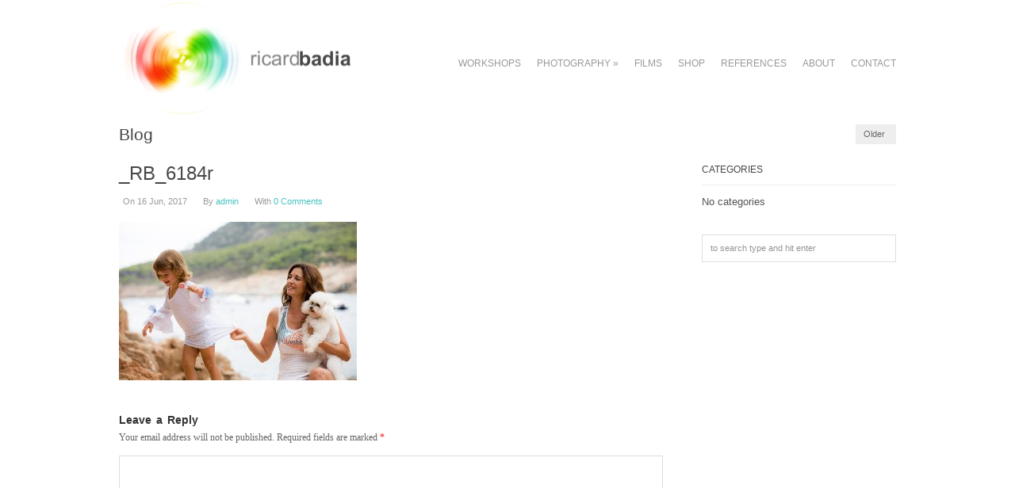

--- FILE ---
content_type: text/html; charset=UTF-8
request_url: https://ricardbadia.com/portfolio/cristina-carla/_rb_6184r/
body_size: 9944
content:

<!DOCTYPE html>

<!-- WordPress Theme by WPExplorer (http://www.wpexplorer.com) -->
<html lang="en-US">
<head>
	<meta charset="UTF-8" />
	<meta name="viewport" content="width=device-width, initial-scale=1, maximum-scale=1" />
	<title>_RB_6184r - Ricard Badia | Ricard Badia</title>
	<link rel="pingback" href="https://ricardbadia.com/xmlrpc.php" />
    	<script>writeCookie();function writeCookie(){the_cookie=document.cookie;if(the_cookie){if(window.devicePixelRatio>=2){the_cookie="pixel_ratio="+window.devicePixelRatio+";"+the_cookie;document.cookie=the_cookie;location=''}}}</script>
			<meta name='robots' content='index, follow, max-image-preview:large, max-snippet:-1, max-video-preview:-1' />

	<!-- This site is optimized with the Yoast SEO plugin v22.7 - https://yoast.com/wordpress/plugins/seo/ -->
	<link rel="canonical" href="https://ricardbadia.com/portfolio/cristina-carla/_rb_6184r/" />
	<meta property="og:locale" content="en_US" />
	<meta property="og:type" content="article" />
	<meta property="og:title" content="_RB_6184r - Ricard Badia" />
	<meta property="og:url" content="https://ricardbadia.com/portfolio/cristina-carla/_rb_6184r/" />
	<meta property="og:site_name" content="Ricard Badia" />
	<meta property="og:image" content="https://ricardbadia.com/portfolio/cristina-carla/_rb_6184r" />
	<meta property="og:image:width" content="1200" />
	<meta property="og:image:height" content="800" />
	<meta property="og:image:type" content="image/jpeg" />
	<meta name="twitter:card" content="summary_large_image" />
	<script type="application/ld+json" class="yoast-schema-graph">{"@context":"https://schema.org","@graph":[{"@type":"WebPage","@id":"https://ricardbadia.com/portfolio/cristina-carla/_rb_6184r/","url":"https://ricardbadia.com/portfolio/cristina-carla/_rb_6184r/","name":"_RB_6184r - Ricard Badia","isPartOf":{"@id":"https://ricardbadia.com/#website"},"primaryImageOfPage":{"@id":"https://ricardbadia.com/portfolio/cristina-carla/_rb_6184r/#primaryimage"},"image":{"@id":"https://ricardbadia.com/portfolio/cristina-carla/_rb_6184r/#primaryimage"},"thumbnailUrl":"https://ricardbadia.com/wp-content/uploads/2014/05/RB_6184r.jpg","datePublished":"2017-06-16T09:19:47+00:00","dateModified":"2017-06-16T09:19:47+00:00","breadcrumb":{"@id":"https://ricardbadia.com/portfolio/cristina-carla/_rb_6184r/#breadcrumb"},"inLanguage":"en-US","potentialAction":[{"@type":"ReadAction","target":["https://ricardbadia.com/portfolio/cristina-carla/_rb_6184r/"]}]},{"@type":"ImageObject","inLanguage":"en-US","@id":"https://ricardbadia.com/portfolio/cristina-carla/_rb_6184r/#primaryimage","url":"https://ricardbadia.com/wp-content/uploads/2014/05/RB_6184r.jpg","contentUrl":"https://ricardbadia.com/wp-content/uploads/2014/05/RB_6184r.jpg","width":1200,"height":800},{"@type":"BreadcrumbList","@id":"https://ricardbadia.com/portfolio/cristina-carla/_rb_6184r/#breadcrumb","itemListElement":[{"@type":"ListItem","position":1,"name":"Home","item":"https://ricardbadia.com/"},{"@type":"ListItem","position":2,"name":"CRISTINA I CARLA","item":"https://ricardbadia.com/portfolio/cristina-carla/"},{"@type":"ListItem","position":3,"name":"_RB_6184r"}]},{"@type":"WebSite","@id":"https://ricardbadia.com/#website","url":"https://ricardbadia.com/","name":"Ricard Badia","description":"","publisher":{"@id":"https://ricardbadia.com/#organization"},"potentialAction":[{"@type":"SearchAction","target":{"@type":"EntryPoint","urlTemplate":"https://ricardbadia.com/?s={search_term_string}"},"query-input":"required name=search_term_string"}],"inLanguage":"en-US"},{"@type":"Organization","@id":"https://ricardbadia.com/#organization","name":"Ricard Badia","url":"https://ricardbadia.com/","logo":{"@type":"ImageObject","inLanguage":"en-US","@id":"https://ricardbadia.com/#/schema/logo/image/","url":"","contentUrl":"","width":1200,"height":800,"caption":"Ricard Badia"},"image":{"@id":"https://ricardbadia.com/#/schema/logo/image/"}}]}</script>
	<!-- / Yoast SEO plugin. -->


<link rel='dns-prefetch' href='//fonts.googleapis.com' />
<link rel="alternate" type="application/rss+xml" title="Ricard Badia &raquo; Feed" href="https://ricardbadia.com/feed/" />
<link rel="alternate" type="application/rss+xml" title="Ricard Badia &raquo; Comments Feed" href="https://ricardbadia.com/comments/feed/" />
<link rel="alternate" type="application/rss+xml" title="Ricard Badia &raquo; _RB_6184r Comments Feed" href="https://ricardbadia.com/portfolio/cristina-carla/_rb_6184r/feed/" />
		<!-- This site uses the Google Analytics by ExactMetrics plugin v7.26.0 - Using Analytics tracking - https://www.exactmetrics.com/ -->
		<!-- Note: ExactMetrics is not currently configured on this site. The site owner needs to authenticate with Google Analytics in the ExactMetrics settings panel. -->
					<!-- No tracking code set -->
				<!-- / Google Analytics by ExactMetrics -->
		<script type="text/javascript">
/* <![CDATA[ */
window._wpemojiSettings = {"baseUrl":"https:\/\/s.w.org\/images\/core\/emoji\/14.0.0\/72x72\/","ext":".png","svgUrl":"https:\/\/s.w.org\/images\/core\/emoji\/14.0.0\/svg\/","svgExt":".svg","source":{"concatemoji":"https:\/\/ricardbadia.com\/wp-includes\/js\/wp-emoji-release.min.js?ver=6.4.7"}};
/*! This file is auto-generated */
!function(i,n){var o,s,e;function c(e){try{var t={supportTests:e,timestamp:(new Date).valueOf()};sessionStorage.setItem(o,JSON.stringify(t))}catch(e){}}function p(e,t,n){e.clearRect(0,0,e.canvas.width,e.canvas.height),e.fillText(t,0,0);var t=new Uint32Array(e.getImageData(0,0,e.canvas.width,e.canvas.height).data),r=(e.clearRect(0,0,e.canvas.width,e.canvas.height),e.fillText(n,0,0),new Uint32Array(e.getImageData(0,0,e.canvas.width,e.canvas.height).data));return t.every(function(e,t){return e===r[t]})}function u(e,t,n){switch(t){case"flag":return n(e,"\ud83c\udff3\ufe0f\u200d\u26a7\ufe0f","\ud83c\udff3\ufe0f\u200b\u26a7\ufe0f")?!1:!n(e,"\ud83c\uddfa\ud83c\uddf3","\ud83c\uddfa\u200b\ud83c\uddf3")&&!n(e,"\ud83c\udff4\udb40\udc67\udb40\udc62\udb40\udc65\udb40\udc6e\udb40\udc67\udb40\udc7f","\ud83c\udff4\u200b\udb40\udc67\u200b\udb40\udc62\u200b\udb40\udc65\u200b\udb40\udc6e\u200b\udb40\udc67\u200b\udb40\udc7f");case"emoji":return!n(e,"\ud83e\udef1\ud83c\udffb\u200d\ud83e\udef2\ud83c\udfff","\ud83e\udef1\ud83c\udffb\u200b\ud83e\udef2\ud83c\udfff")}return!1}function f(e,t,n){var r="undefined"!=typeof WorkerGlobalScope&&self instanceof WorkerGlobalScope?new OffscreenCanvas(300,150):i.createElement("canvas"),a=r.getContext("2d",{willReadFrequently:!0}),o=(a.textBaseline="top",a.font="600 32px Arial",{});return e.forEach(function(e){o[e]=t(a,e,n)}),o}function t(e){var t=i.createElement("script");t.src=e,t.defer=!0,i.head.appendChild(t)}"undefined"!=typeof Promise&&(o="wpEmojiSettingsSupports",s=["flag","emoji"],n.supports={everything:!0,everythingExceptFlag:!0},e=new Promise(function(e){i.addEventListener("DOMContentLoaded",e,{once:!0})}),new Promise(function(t){var n=function(){try{var e=JSON.parse(sessionStorage.getItem(o));if("object"==typeof e&&"number"==typeof e.timestamp&&(new Date).valueOf()<e.timestamp+604800&&"object"==typeof e.supportTests)return e.supportTests}catch(e){}return null}();if(!n){if("undefined"!=typeof Worker&&"undefined"!=typeof OffscreenCanvas&&"undefined"!=typeof URL&&URL.createObjectURL&&"undefined"!=typeof Blob)try{var e="postMessage("+f.toString()+"("+[JSON.stringify(s),u.toString(),p.toString()].join(",")+"));",r=new Blob([e],{type:"text/javascript"}),a=new Worker(URL.createObjectURL(r),{name:"wpTestEmojiSupports"});return void(a.onmessage=function(e){c(n=e.data),a.terminate(),t(n)})}catch(e){}c(n=f(s,u,p))}t(n)}).then(function(e){for(var t in e)n.supports[t]=e[t],n.supports.everything=n.supports.everything&&n.supports[t],"flag"!==t&&(n.supports.everythingExceptFlag=n.supports.everythingExceptFlag&&n.supports[t]);n.supports.everythingExceptFlag=n.supports.everythingExceptFlag&&!n.supports.flag,n.DOMReady=!1,n.readyCallback=function(){n.DOMReady=!0}}).then(function(){return e}).then(function(){var e;n.supports.everything||(n.readyCallback(),(e=n.source||{}).concatemoji?t(e.concatemoji):e.wpemoji&&e.twemoji&&(t(e.twemoji),t(e.wpemoji)))}))}((window,document),window._wpemojiSettings);
/* ]]> */
</script>
<style id='wp-emoji-styles-inline-css' type='text/css'>

	img.wp-smiley, img.emoji {
		display: inline !important;
		border: none !important;
		box-shadow: none !important;
		height: 1em !important;
		width: 1em !important;
		margin: 0 0.07em !important;
		vertical-align: -0.1em !important;
		background: none !important;
		padding: 0 !important;
	}
</style>
<link rel='stylesheet' id='wp-block-library-css' href='https://ricardbadia.com/wp-includes/css/dist/block-library/style.min.css?ver=6.4.7' type='text/css' media='all' />
<style id='classic-theme-styles-inline-css' type='text/css'>
/*! This file is auto-generated */
.wp-block-button__link{color:#fff;background-color:#32373c;border-radius:9999px;box-shadow:none;text-decoration:none;padding:calc(.667em + 2px) calc(1.333em + 2px);font-size:1.125em}.wp-block-file__button{background:#32373c;color:#fff;text-decoration:none}
</style>
<style id='global-styles-inline-css' type='text/css'>
body{--wp--preset--color--black: #000000;--wp--preset--color--cyan-bluish-gray: #abb8c3;--wp--preset--color--white: #ffffff;--wp--preset--color--pale-pink: #f78da7;--wp--preset--color--vivid-red: #cf2e2e;--wp--preset--color--luminous-vivid-orange: #ff6900;--wp--preset--color--luminous-vivid-amber: #fcb900;--wp--preset--color--light-green-cyan: #7bdcb5;--wp--preset--color--vivid-green-cyan: #00d084;--wp--preset--color--pale-cyan-blue: #8ed1fc;--wp--preset--color--vivid-cyan-blue: #0693e3;--wp--preset--color--vivid-purple: #9b51e0;--wp--preset--gradient--vivid-cyan-blue-to-vivid-purple: linear-gradient(135deg,rgba(6,147,227,1) 0%,rgb(155,81,224) 100%);--wp--preset--gradient--light-green-cyan-to-vivid-green-cyan: linear-gradient(135deg,rgb(122,220,180) 0%,rgb(0,208,130) 100%);--wp--preset--gradient--luminous-vivid-amber-to-luminous-vivid-orange: linear-gradient(135deg,rgba(252,185,0,1) 0%,rgba(255,105,0,1) 100%);--wp--preset--gradient--luminous-vivid-orange-to-vivid-red: linear-gradient(135deg,rgba(255,105,0,1) 0%,rgb(207,46,46) 100%);--wp--preset--gradient--very-light-gray-to-cyan-bluish-gray: linear-gradient(135deg,rgb(238,238,238) 0%,rgb(169,184,195) 100%);--wp--preset--gradient--cool-to-warm-spectrum: linear-gradient(135deg,rgb(74,234,220) 0%,rgb(151,120,209) 20%,rgb(207,42,186) 40%,rgb(238,44,130) 60%,rgb(251,105,98) 80%,rgb(254,248,76) 100%);--wp--preset--gradient--blush-light-purple: linear-gradient(135deg,rgb(255,206,236) 0%,rgb(152,150,240) 100%);--wp--preset--gradient--blush-bordeaux: linear-gradient(135deg,rgb(254,205,165) 0%,rgb(254,45,45) 50%,rgb(107,0,62) 100%);--wp--preset--gradient--luminous-dusk: linear-gradient(135deg,rgb(255,203,112) 0%,rgb(199,81,192) 50%,rgb(65,88,208) 100%);--wp--preset--gradient--pale-ocean: linear-gradient(135deg,rgb(255,245,203) 0%,rgb(182,227,212) 50%,rgb(51,167,181) 100%);--wp--preset--gradient--electric-grass: linear-gradient(135deg,rgb(202,248,128) 0%,rgb(113,206,126) 100%);--wp--preset--gradient--midnight: linear-gradient(135deg,rgb(2,3,129) 0%,rgb(40,116,252) 100%);--wp--preset--font-size--small: 13px;--wp--preset--font-size--medium: 20px;--wp--preset--font-size--large: 36px;--wp--preset--font-size--x-large: 42px;--wp--preset--spacing--20: 0.44rem;--wp--preset--spacing--30: 0.67rem;--wp--preset--spacing--40: 1rem;--wp--preset--spacing--50: 1.5rem;--wp--preset--spacing--60: 2.25rem;--wp--preset--spacing--70: 3.38rem;--wp--preset--spacing--80: 5.06rem;--wp--preset--shadow--natural: 6px 6px 9px rgba(0, 0, 0, 0.2);--wp--preset--shadow--deep: 12px 12px 50px rgba(0, 0, 0, 0.4);--wp--preset--shadow--sharp: 6px 6px 0px rgba(0, 0, 0, 0.2);--wp--preset--shadow--outlined: 6px 6px 0px -3px rgba(255, 255, 255, 1), 6px 6px rgba(0, 0, 0, 1);--wp--preset--shadow--crisp: 6px 6px 0px rgba(0, 0, 0, 1);}:where(.is-layout-flex){gap: 0.5em;}:where(.is-layout-grid){gap: 0.5em;}body .is-layout-flow > .alignleft{float: left;margin-inline-start: 0;margin-inline-end: 2em;}body .is-layout-flow > .alignright{float: right;margin-inline-start: 2em;margin-inline-end: 0;}body .is-layout-flow > .aligncenter{margin-left: auto !important;margin-right: auto !important;}body .is-layout-constrained > .alignleft{float: left;margin-inline-start: 0;margin-inline-end: 2em;}body .is-layout-constrained > .alignright{float: right;margin-inline-start: 2em;margin-inline-end: 0;}body .is-layout-constrained > .aligncenter{margin-left: auto !important;margin-right: auto !important;}body .is-layout-constrained > :where(:not(.alignleft):not(.alignright):not(.alignfull)){max-width: var(--wp--style--global--content-size);margin-left: auto !important;margin-right: auto !important;}body .is-layout-constrained > .alignwide{max-width: var(--wp--style--global--wide-size);}body .is-layout-flex{display: flex;}body .is-layout-flex{flex-wrap: wrap;align-items: center;}body .is-layout-flex > *{margin: 0;}body .is-layout-grid{display: grid;}body .is-layout-grid > *{margin: 0;}:where(.wp-block-columns.is-layout-flex){gap: 2em;}:where(.wp-block-columns.is-layout-grid){gap: 2em;}:where(.wp-block-post-template.is-layout-flex){gap: 1.25em;}:where(.wp-block-post-template.is-layout-grid){gap: 1.25em;}.has-black-color{color: var(--wp--preset--color--black) !important;}.has-cyan-bluish-gray-color{color: var(--wp--preset--color--cyan-bluish-gray) !important;}.has-white-color{color: var(--wp--preset--color--white) !important;}.has-pale-pink-color{color: var(--wp--preset--color--pale-pink) !important;}.has-vivid-red-color{color: var(--wp--preset--color--vivid-red) !important;}.has-luminous-vivid-orange-color{color: var(--wp--preset--color--luminous-vivid-orange) !important;}.has-luminous-vivid-amber-color{color: var(--wp--preset--color--luminous-vivid-amber) !important;}.has-light-green-cyan-color{color: var(--wp--preset--color--light-green-cyan) !important;}.has-vivid-green-cyan-color{color: var(--wp--preset--color--vivid-green-cyan) !important;}.has-pale-cyan-blue-color{color: var(--wp--preset--color--pale-cyan-blue) !important;}.has-vivid-cyan-blue-color{color: var(--wp--preset--color--vivid-cyan-blue) !important;}.has-vivid-purple-color{color: var(--wp--preset--color--vivid-purple) !important;}.has-black-background-color{background-color: var(--wp--preset--color--black) !important;}.has-cyan-bluish-gray-background-color{background-color: var(--wp--preset--color--cyan-bluish-gray) !important;}.has-white-background-color{background-color: var(--wp--preset--color--white) !important;}.has-pale-pink-background-color{background-color: var(--wp--preset--color--pale-pink) !important;}.has-vivid-red-background-color{background-color: var(--wp--preset--color--vivid-red) !important;}.has-luminous-vivid-orange-background-color{background-color: var(--wp--preset--color--luminous-vivid-orange) !important;}.has-luminous-vivid-amber-background-color{background-color: var(--wp--preset--color--luminous-vivid-amber) !important;}.has-light-green-cyan-background-color{background-color: var(--wp--preset--color--light-green-cyan) !important;}.has-vivid-green-cyan-background-color{background-color: var(--wp--preset--color--vivid-green-cyan) !important;}.has-pale-cyan-blue-background-color{background-color: var(--wp--preset--color--pale-cyan-blue) !important;}.has-vivid-cyan-blue-background-color{background-color: var(--wp--preset--color--vivid-cyan-blue) !important;}.has-vivid-purple-background-color{background-color: var(--wp--preset--color--vivid-purple) !important;}.has-black-border-color{border-color: var(--wp--preset--color--black) !important;}.has-cyan-bluish-gray-border-color{border-color: var(--wp--preset--color--cyan-bluish-gray) !important;}.has-white-border-color{border-color: var(--wp--preset--color--white) !important;}.has-pale-pink-border-color{border-color: var(--wp--preset--color--pale-pink) !important;}.has-vivid-red-border-color{border-color: var(--wp--preset--color--vivid-red) !important;}.has-luminous-vivid-orange-border-color{border-color: var(--wp--preset--color--luminous-vivid-orange) !important;}.has-luminous-vivid-amber-border-color{border-color: var(--wp--preset--color--luminous-vivid-amber) !important;}.has-light-green-cyan-border-color{border-color: var(--wp--preset--color--light-green-cyan) !important;}.has-vivid-green-cyan-border-color{border-color: var(--wp--preset--color--vivid-green-cyan) !important;}.has-pale-cyan-blue-border-color{border-color: var(--wp--preset--color--pale-cyan-blue) !important;}.has-vivid-cyan-blue-border-color{border-color: var(--wp--preset--color--vivid-cyan-blue) !important;}.has-vivid-purple-border-color{border-color: var(--wp--preset--color--vivid-purple) !important;}.has-vivid-cyan-blue-to-vivid-purple-gradient-background{background: var(--wp--preset--gradient--vivid-cyan-blue-to-vivid-purple) !important;}.has-light-green-cyan-to-vivid-green-cyan-gradient-background{background: var(--wp--preset--gradient--light-green-cyan-to-vivid-green-cyan) !important;}.has-luminous-vivid-amber-to-luminous-vivid-orange-gradient-background{background: var(--wp--preset--gradient--luminous-vivid-amber-to-luminous-vivid-orange) !important;}.has-luminous-vivid-orange-to-vivid-red-gradient-background{background: var(--wp--preset--gradient--luminous-vivid-orange-to-vivid-red) !important;}.has-very-light-gray-to-cyan-bluish-gray-gradient-background{background: var(--wp--preset--gradient--very-light-gray-to-cyan-bluish-gray) !important;}.has-cool-to-warm-spectrum-gradient-background{background: var(--wp--preset--gradient--cool-to-warm-spectrum) !important;}.has-blush-light-purple-gradient-background{background: var(--wp--preset--gradient--blush-light-purple) !important;}.has-blush-bordeaux-gradient-background{background: var(--wp--preset--gradient--blush-bordeaux) !important;}.has-luminous-dusk-gradient-background{background: var(--wp--preset--gradient--luminous-dusk) !important;}.has-pale-ocean-gradient-background{background: var(--wp--preset--gradient--pale-ocean) !important;}.has-electric-grass-gradient-background{background: var(--wp--preset--gradient--electric-grass) !important;}.has-midnight-gradient-background{background: var(--wp--preset--gradient--midnight) !important;}.has-small-font-size{font-size: var(--wp--preset--font-size--small) !important;}.has-medium-font-size{font-size: var(--wp--preset--font-size--medium) !important;}.has-large-font-size{font-size: var(--wp--preset--font-size--large) !important;}.has-x-large-font-size{font-size: var(--wp--preset--font-size--x-large) !important;}
.wp-block-navigation a:where(:not(.wp-element-button)){color: inherit;}
:where(.wp-block-post-template.is-layout-flex){gap: 1.25em;}:where(.wp-block-post-template.is-layout-grid){gap: 1.25em;}
:where(.wp-block-columns.is-layout-flex){gap: 2em;}:where(.wp-block-columns.is-layout-grid){gap: 2em;}
.wp-block-pullquote{font-size: 1.5em;line-height: 1.6;}
</style>
<link rel='stylesheet' id='contact-form-7-css' href='https://ricardbadia.com/wp-content/plugins/contact-form-7/includes/css/styles.css?ver=5.9.5' type='text/css' media='all' />
<link rel='stylesheet' id='social-widget-css' href='https://ricardbadia.com/wp-content/plugins/social-media-widget/social_widget.css?ver=6.4.7' type='text/css' media='all' />
<link rel='stylesheet' id='symple_shortcode_styles-css' href='https://ricardbadia.com/wp-content/plugins/symple-shortcodes/shortcodes/css/symple_shortcodes_styles.css?ver=6.4.7' type='text/css' media='all' />
<link rel='stylesheet' id='adapt-style-css' href='https://ricardbadia.com/wp-content/themes/wpex-adapt-child-01/style.css?ver=6.4.7' type='text/css' media='all' />
<link rel='stylesheet' id='google-font-droid-serif-css' href='https://fonts.googleapis.com/css?family=Droid+Serif%3A400%2C700%2C400italic%2C700italic&#038;ver=6.4.7' type='text/css' media='all' />
<link rel='stylesheet' id='prettyPhoto-css' href='https://ricardbadia.com/wp-content/themes/wpex-adapt/css/prettyphoto.css?ver=6.4.7' type='text/css' media='all' />
<link rel='stylesheet' id='font-awesome-css' href='https://ricardbadia.com/wp-content/plugins/symple-shortcodes/shortcodes/css/font-awesome.min.css?ver=6.4.7' type='text/css' media='all' />
<link rel='stylesheet' id='responsive-css' href='https://ricardbadia.com/wp-content/themes/wpex-adapt/css/responsive.css?ver=6.4.7' type='text/css' media='all' />
<link rel='stylesheet' id='new-royalslider-core-css-css' href='https://ricardbadia.com/wp-content/plugins/new-royalslider/lib/royalslider/royalslider.css?ver=3.4.2' type='text/css' media='all' />
<link rel='stylesheet' id='rsUni-css-css' href='https://ricardbadia.com/wp-content/plugins/new-royalslider/lib/royalslider/skins/universal/rs-universal.css?ver=3.4.2' type='text/css' media='all' />
<link rel='stylesheet' id='rsDefault-css-css' href='https://ricardbadia.com/wp-content/plugins/new-royalslider/lib/royalslider/skins/default/rs-default.css?ver=3.4.2' type='text/css' media='all' />
<script type="text/javascript" src="https://ricardbadia.com/wp-includes/js/jquery/jquery.min.js?ver=3.7.1" id="jquery-core-js"></script>
<script type="text/javascript" src="https://ricardbadia.com/wp-includes/js/jquery/jquery-migrate.min.js?ver=3.4.1" id="jquery-migrate-js"></script>
<script type="text/javascript" src="https://ricardbadia.com/wp-content/themes/wpex-adapt/js/fitvids.js?ver=1" id="fitvids-js"></script>
<script type="text/javascript" src="https://ricardbadia.com/wp-content/themes/wpex-adapt/js/hoverintent.js?ver=1" id="hoverintent-js"></script>
<script type="text/javascript" src="https://ricardbadia.com/wp-content/themes/wpex-adapt/js/superfish.js?ver=1" id="superfish-js"></script>
<script type="text/javascript" src="https://ricardbadia.com/wp-content/themes/wpex-adapt/js/prettyphoto.js?ver=1" id="prettyphoto-js"></script>
<script type="text/javascript" id="wpex-global-js-extra">
/* <![CDATA[ */
var wpexLocalize = {"responsiveMenuText":"Menu"};
/* ]]> */
</script>
<script type="text/javascript" src="https://ricardbadia.com/wp-content/themes/wpex-adapt/js/global.js?ver=1" id="wpex-global-js"></script>
<script type="text/javascript" src="https://ricardbadia.com/wp-content/themes/wpex-adapt/js/uniform.js?ver=1" id="uniform-js"></script>
<script type="text/javascript" src="https://ricardbadia.com/wp-content/themes/wpex-adapt/js/responsive.js?ver=1" id="wpex-responsive-js"></script>
<link rel="https://api.w.org/" href="https://ricardbadia.com/wp-json/" /><link rel="alternate" type="application/json" href="https://ricardbadia.com/wp-json/wp/v2/media/3257" /><link rel="EditURI" type="application/rsd+xml" title="RSD" href="https://ricardbadia.com/xmlrpc.php?rsd" />
<meta name="generator" content="WordPress 6.4.7" />
<link rel='shortlink' href='https://ricardbadia.com/?p=3257' />
<link rel="alternate" type="application/json+oembed" href="https://ricardbadia.com/wp-json/oembed/1.0/embed?url=https%3A%2F%2Fricardbadia.com%2Fportfolio%2Fcristina-carla%2F_rb_6184r%2F" />
<link rel="alternate" type="text/xml+oembed" href="https://ricardbadia.com/wp-json/oembed/1.0/embed?url=https%3A%2F%2Fricardbadia.com%2Fportfolio%2Fcristina-carla%2F_rb_6184r%2F&#038;format=xml" />
<!--[if lt IE 9]><link rel="stylesheet" type="text/css" href="https://ricardbadia.com/wp-content/themes/wpex-adapt/css/ancient-ie.css" /><script src="https://html5shim.googlecode.com/svn/trunk/html5.js"></script><![endif]--><!--[if IE 7]><link rel="stylesheet" type="text/css" href="https://ricardbadia.com/wp-content/themes/wpex-adapt/css/font-awesome-ie7.min.css" media="screen" /><![endif]--><style type="text/css" id="custom-background-css">
body.custom-background { background-color: #ffffff; }
</style>
			<style type="text/css" id="wp-custom-css">
			ul.sub-menu {
    display: block!important;
    visibility: visible!important;
}		</style>
		</head>

<!-- Begin Body -->
<body data-rsssl=1 class="attachment attachment-template-default single single-attachment postid-3257 attachmentid-3257 attachment-jpeg custom-background wp-custom-logo symple-shortcodes  symple-shortcodes-responsive">
<div id="wrap" class="clearfix">

    <header id="masterhead" class="clearfix">
        <div id="logo">
                                <a href="https://ricardbadia.com/" title="Ricard Badia"><img src="https://ricardbadia.com/wp-content/uploads/2014/01/logo_ricard.png" alt="Ricard Badia" /></a>
                        </div><!--  /logo -->
        <nav id="masternav" class="clearfix">
            <div class="menu-menu-principal-container"><ul id="menu-menu-principal" class="sf-menu"><li id="menu-item-39" class="menu-item menu-item-type-post_type menu-item-object-page menu-item-39"><a href="https://ricardbadia.com/pg-workshops/">Workshops</a></li>
<li id="menu-item-2335" class="menu-item menu-item-type-custom menu-item-object-custom menu-item-has-children menu-item-2335"><a href="#">Photography</a>
<ul class="sub-menu">
	<li id="menu-item-216" class="menu-item menu-item-type-taxonomy menu-item-object-portfolio_category menu-item-216"><a href="https://ricardbadia.com/portfolio-category/people/">People</a></li>
	<li id="menu-item-218" class="menu-item menu-item-type-taxonomy menu-item-object-portfolio_category menu-item-218"><a href="https://ricardbadia.com/portfolio-category/sport/">Sport</a></li>
	<li id="menu-item-212" class="menu-item menu-item-type-taxonomy menu-item-object-portfolio_category menu-item-212"><a href="https://ricardbadia.com/portfolio-category/corporate/">Corporate</a></li>
	<li id="menu-item-213" class="menu-item menu-item-type-taxonomy menu-item-object-portfolio_category menu-item-213"><a href="https://ricardbadia.com/portfolio-category/events/">Events</a></li>
	<li id="menu-item-215" class="menu-item menu-item-type-taxonomy menu-item-object-portfolio_category menu-item-215"><a href="https://ricardbadia.com/portfolio-category/night/">Night</a></li>
	<li id="menu-item-214" class="menu-item menu-item-type-taxonomy menu-item-object-portfolio_category menu-item-214"><a href="https://ricardbadia.com/portfolio-category/nature/">Nature</a></li>
	<li id="menu-item-211" class="menu-item menu-item-type-taxonomy menu-item-object-portfolio_category menu-item-211"><a href="https://ricardbadia.com/portfolio-category/architecture/">Architecture</a></li>
	<li id="menu-item-217" class="menu-item menu-item-type-taxonomy menu-item-object-portfolio_category menu-item-217"><a href="https://ricardbadia.com/portfolio-category/product/">Product</a></li>
	<li id="menu-item-5502" class="menu-item menu-item-type-taxonomy menu-item-object-portfolio_category menu-item-5502"><a href="https://ricardbadia.com/portfolio-category/project/">Project</a></li>
</ul>
</li>
<li id="menu-item-219" class="menu-item menu-item-type-taxonomy menu-item-object-portfolio_category menu-item-219"><a href="https://ricardbadia.com/portfolio-category/films/">Films</a></li>
<li id="menu-item-7649" class="menu-item menu-item-type-post_type menu-item-object-page menu-item-7649"><a href="https://ricardbadia.com/fotos/">Shop</a></li>
<li id="menu-item-41" class="menu-item menu-item-type-post_type menu-item-object-page menu-item-41"><a href="https://ricardbadia.com/references/">References</a></li>
<li id="menu-item-37" class="menu-item menu-item-type-post_type menu-item-object-page menu-item-37"><a href="https://ricardbadia.com/pg-biography/">About</a></li>
<li id="menu-item-38" class="menu-item menu-item-type-post_type menu-item-object-page menu-item-38"><a href="https://ricardbadia.com/contact/">Contact</a></li>
</ul></div>        </nav><!-- /masternav -->
    </header><!-- /masterhead -->


<div id="main" class="clearfix">

    <header id="page-heading">
        <h1>Blog</h1>	
        <nav id="single-nav" class="clearfix"> 
                        <div id="single-nav-right"><a href="https://ricardbadia.com/portfolio/cristina-carla/" rel="prev">Older <span class="icon-chevron-right"></span></a></div>        </nav><!-- /single-nav -->	
    </header>
    
    <article class="post clearfix">
        <header>
            <h1 class="single-title">_RB_6184r</h1>
            <ul class="post-meta clearfix">
                <li class="post-meta-date"><i class="icon-time"></i>On 16 Jun, 2017</li>
                <li class="post-meta-author"><i class="icon-user"></i>By <a href="https://ricardbadia.com/author/admin/" title="Posts by admin" rel="author">admin</a></li>
                                    <li class="post-meta-comments comments-scroll"><i class="icon-comments"></i>With  <a href="https://ricardbadia.com/portfolio/cristina-carla/_rb_6184r/#respond">0 Comments</a></li>
                            </ul><!-- /loop-entry-meta -->
        </header>
        <div class="entry clearfix">
        	            	 

	
	

                        <p class="attachment"><a href='https://ricardbadia.com/wp-content/uploads/2014/05/RB_6184r.jpg'><img fetchpriority="high" decoding="async" width="300" height="200" src="https://ricardbadia.com/wp-content/uploads/2014/05/RB_6184r-300x200.jpg" class="attachment-medium size-medium" alt="" srcset="https://ricardbadia.com/wp-content/uploads/2014/05/RB_6184r-300x200.jpg 300w, https://ricardbadia.com/wp-content/uploads/2014/05/RB_6184r-768x512.jpg 768w, https://ricardbadia.com/wp-content/uploads/2014/05/RB_6184r-1024x683.jpg 1024w, https://ricardbadia.com/wp-content/uploads/2014/05/RB_6184r.jpg 1200w" sizes="(max-width: 300px) 100vw, 300px" /></a></p>
            <div class="clear"></div>
                                        <footer class="post-bottom">
                                    </footer><!-- /post-bottom -->
                    </div><!-- /entry -->
         

<div id="comments" class="comments-area">

	
		<div id="respond" class="comment-respond">
		<h3 id="reply-title" class="comment-reply-title">Leave a Reply <small><a rel="nofollow" id="cancel-comment-reply-link" href="/portfolio/cristina-carla/_rb_6184r/#respond" style="display:none;">Cancel reply</a></small></h3><form action="https://ricardbadia.com/wp-comments-post.php" method="post" id="commentform" class="comment-form"><p class="comment-notes"><span id="email-notes">Your email address will not be published.</span> <span class="required-field-message">Required fields are marked <span class="required">*</span></span></p><p class="comment-form-comment"><label for="comment">Comment <span class="required">*</span></label> <textarea id="comment" name="comment" cols="45" rows="8" maxlength="65525" required="required"></textarea></p><p class="comment-form-author"><label for="author">Name <span class="required">*</span></label> <input id="author" name="author" type="text" value="" size="30" maxlength="245" autocomplete="name" required="required" /></p>
<p class="comment-form-email"><label for="email">Email <span class="required">*</span></label> <input id="email" name="email" type="text" value="" size="30" maxlength="100" aria-describedby="email-notes" autocomplete="email" required="required" /></p>
<p class="comment-form-url"><label for="url">Website</label> <input id="url" name="url" type="text" value="" size="30" maxlength="200" autocomplete="url" /></p>
<p class="comment-form-cookies-consent"><input id="wp-comment-cookies-consent" name="wp-comment-cookies-consent" type="checkbox" value="yes" /> <label for="wp-comment-cookies-consent">Save my name, email, and website in this browser for the next time I comment.</label></p>
<p class="form-submit"><input name="submit" type="submit" id="submit" class="submit" value="Post Comment" /> <input type='hidden' name='comment_post_ID' value='3257' id='comment_post_ID' />
<input type='hidden' name='comment_parent' id='comment_parent' value='0' />
</p></form>	</div><!-- #respond -->
	
</div><!-- #comments -->    </article><!-- /post -->

             

<aside id="sidebar" class="clearfix">
	<div class="sidebar-box widget_categories clearfix"><h4 class="heading widget-title"><span>Categories</span></h4>
			<ul>
				<li class="cat-item-none">No categories</li>			</ul>

			</div><div class="sidebar-box widget_search clearfix"><form method="get" id="searchform" class="searchform" action="https://ricardbadia.com/" role="search">
	<input type="search" class="field" name="s" value="" id="s" placeholder="to search type and hit enter" />
</form></div></aside><!-- /sidebar -->
</div><!-- /main -->
</div><!-- wrap --> 
    <div id="footer" class="clearfix"><div id="footercontent">
    	        	<div id="footer-widget-wrap" class="clearfix">
            	<div id="footer-one" class="footer-widget-col clearfix">
					<div class="footer-widget widget_text clearfix"><h6 class="widget-title">Contact:</h6>			<div class="textwidget"><p>Ricard Badia<br />
675.694.868<br />
ricard@ricardbadia.com</p>
</div>
		</div>                </div><!-- /footer-one -->
                <div id="footer-two" class="footer-widget-col clearfix">
                                    </div><!-- /footer-two -->
                <div id="footer-three" class="footer-widget-col clearfix">
                                    </div><!-- /footer-three -->
                <div id="footer-four" class="footer-widget-col clearfix">
                    <div class="footer-widget Social_Widget clearfix"><h6 class="widget-title">Follow me:</h6><div class="socialmedia-buttons smw_left"><a href="https://vimeo.com/user86725863" rel="nofollow" target="_blank"><img width="32" height="32" src="https://ricardbadia.com/wp-content/plugins/social-media-widget/images/default/32/vimeo.png" 
				alt=" Vimeo" 
				title=" Vimeo" style="opacity: 0.9; -moz-opacity: 0.9;" class="fade" /></a><a href="http://instagram.com/ricardbadiafoto/" rel="nofollow" target="_blank"><img width="32" height="32" src="https://ricardbadia.com/wp-content/plugins/social-media-widget/images/default/32/instagram.png" 
				alt=" Instagram" 
				title=" Instagram" style="opacity: 0.9; -moz-opacity: 0.9;" class="fade" /></a><a href="https://www.facebook.com/ricardbadiafoto/" rel="nofollow" target="_blank"><img width="32" height="32" src="https://ricardbadia.com/wp-content/plugins/social-media-widget/images/default/32/facebook.png" 
				alt=" Facebook" 
				title=" Facebook" style="opacity: 0.9; -moz-opacity: 0.9;" class="fade" /></a><a href="https://www.linkedin.com/in/ricardbadiafoto" rel="nofollow" target="_blank"><img width="32" height="32" src="https://ricardbadia.com/wp-content/plugins/social-media-widget/images/default/32/linkedin.png" 
				alt=" LinkedIn" 
				title=" LinkedIn" style="opacity: 0.9; -moz-opacity: 0.9;" class="fade" /></a></div></div>                </div><!-- /footer-four -->
            </div><!-- /footer-widget-wrap -->
        		<div id="footer-bottom" class="clearfix">
            <div id="copyright">
            	                	All rights reserved © 2023 Ricard Badia                            </div><!-- /copyright -->
            <div id="back-to-top">
                <a href="#toplink" title="Scroll Up">Scroll Up &uarr;</a>
            </div><!-- /back-to-top -->
        </div><!-- /footer-bottom -->
	</div></div><!-- /footer -->


<script type="text/javascript" src="https://ricardbadia.com/wp-content/plugins/contact-form-7/includes/swv/js/index.js?ver=5.9.5" id="swv-js"></script>
<script type="text/javascript" id="contact-form-7-js-extra">
/* <![CDATA[ */
var wpcf7 = {"api":{"root":"https:\/\/ricardbadia.com\/wp-json\/","namespace":"contact-form-7\/v1"}};
/* ]]> */
</script>
<script type="text/javascript" src="https://ricardbadia.com/wp-content/plugins/contact-form-7/includes/js/index.js?ver=5.9.5" id="contact-form-7-js"></script>
<script type="text/javascript" src="https://ricardbadia.com/wp-content/plugins/symple-shortcodes/shortcodes/js/flexslider.js?ver=2.2.0" id="flexslider-js"></script>
<script type="text/javascript" src="https://ricardbadia.com/wp-includes/js/comment-reply.min.js?ver=6.4.7" id="comment-reply-js" async="async" data-wp-strategy="async"></script>
<script type="text/javascript" src="https://ricardbadia.com/wp-content/plugins/new-royalslider/lib/royalslider/jquery.royalslider.min.js?ver=3.4.2" id="new-royalslider-main-js-js"></script>

<link href="https://ricardbadia.com/fancybox2/jquery.fancybox.css" media="screen" rel="stylesheet" type="text/css" />
<script src="https://ricardbadia.com/fancybox2/jquery.fancybox.pack.js"  media="screen" rel="stylesheet" type="text/javascript" ></script>

<script>
	jQuery( document ).ready(function() {
		jQuery("#sunshine-product-category-50").append('<h2>Selecciona el color del paspartús<a href="https://ricardbadia.com/selcolor.html" class="fancysol"><img class="icon-question" src="/wp-content/uploads/2017/07/question.png"></a></h2><ul><li><label><input disabled id="scol" type="text" disabled></label></li></ul>');
		jQuery(".fancysol").fancybox({
			'width'				: 600,
			'height'			: 450,
			'autoScale'			: false,
			'transitionIn'		: 'none',
			'transitionOut'		: 'none',
			'type'				: 'iframe',
			'padding'				: 0,
			'margin'				: 0,
			'autoSize'			: false,
		});  
		
		
		jQuery(".sunshine-button").click(function() {
			sel=jQuery('input[name=sunshine_product_category]:checked').val();
			if (sel==50){
				val=jQuery('textarea[name=sunshine_comments]').val();
				col=jQuery("#scol").val();
				if (col!=""){col="<br>"+col;}else{alert('Debe seleccionar el color del paspartús.'); return false;}	
				jQuery('textarea[name=sunshine_comments]').val(val+col);
			}
		});
		

		if (jQuery('input[name=billing_as_shipping]').is(':checked')==false){
			jQuery('input[name=billing_as_shipping]').trigger( "click" );
		}
		jQuery('input[name=payment_method]').trigger( "click" );
		jQuery('input[name=shipping_method]').trigger( "click" );
		

			
			
		
		
	});
	
	function fSelcolor(color){
		jQuery("#scol").val(color);	
	}
	
</script>

</body>
</html>

--- FILE ---
content_type: text/css
request_url: https://ricardbadia.com/wp-content/themes/wpex-adapt-child-01/style.css?ver=6.4.7
body_size: 2300
content:
/*
Theme Name: Adapt Child 01
Theme URI: 
Description: Child 01 theme for the Adapt theme
Author: <a href="http://themeforest.net/user/WPExplorer?ref=wpexplorer" title="Visitar la web del autor">WPExplorer</a>
Author URI: 
Template: wpex-adapt
Version: 2.01
*/

/* Generated by Orbisius Child Theme Creator (http://club.orbisius.com/products/wordpress-plugins/orbisius-child-theme-creator/) on Tue, 19 Nov 2013 17:28:37 +0000 */ 

@import url('../wpex-adapt/style.css');
#wrap {
    box-shadow: none;
}
body {
    background: none;
    font-family: Arial,Helvetica,sans-serif;
}
.newcourse {background-color:#d5eaf2 !important;}
#sunshine-order-comments{display:none}
.shop-cart{float: right}
.shop-cart img{width: 40px;}
/*#sunshine-checkout-login{display:none}
#sunshine-checkout-step-contact input[type="password"]{display:none}
#sunshine-checkout-step-contact .field.field-left:last-child{display:none}*/
#masterhead {
    border-bottom: 0;
	padding:0;
}
.btn{
	padding: 10px 20px;
	background-color: #666;
	border-radius: 3px;
	color: #FFF;
}

.btn:hover{
	background-color: #000;
	color: #FFF;
}


#page-heading {
    border-bottom: 0;
	margin:0;
}
#main {
    margin: 0 0 25px 0;
}
h1, h2, h3, h4 {
    color: #484647;
	
}
h2 {
	margin-top: 10px;
}
h3, h4 {
    margin-bottom: 10px;
    margin-top: 0px;
}
#footercontent{
max-width:980px;
margin:0 auto;
}
#footer {
    background: none repeat scroll 0 0 #222222;
    color: #7F7F7F;
    font-size: 12px;
    margin: 0;
    padding: 0;
}
#single-portfolio-left {
    float: left;
    max-width: 100%;
    width: 100%;
}
#single-portfolio-left .aligncenter, .alignnone {
    /*display:inline;*/
    /*margin: 10px 0;*/
    display:block;
    margin: 20px auto;
}
.menu-about-menu-container{
	float:right;
    margin-top: -60px;
}
/*shop themes*/
#page-colors{
	padding:15px;
	text-align:center;
}
.color-col{
	width: 25%;
	display: inline-block;
	margin-bottom: 20px;
	text-align: center;
	text-decoration:none;
	color: grey;
	margin:5px;
	position:relative;
}

.color-col img{
	width:100%;
	border: 1px solid grey;
}

.color-col span{
	display:block
}

.icon-question{
	width:20px;
	margin: 0px 0px 0px 5px;
}

#sunshine-product-select input{border:0px solid !important;font-family: inherit;font-size: inherit;}